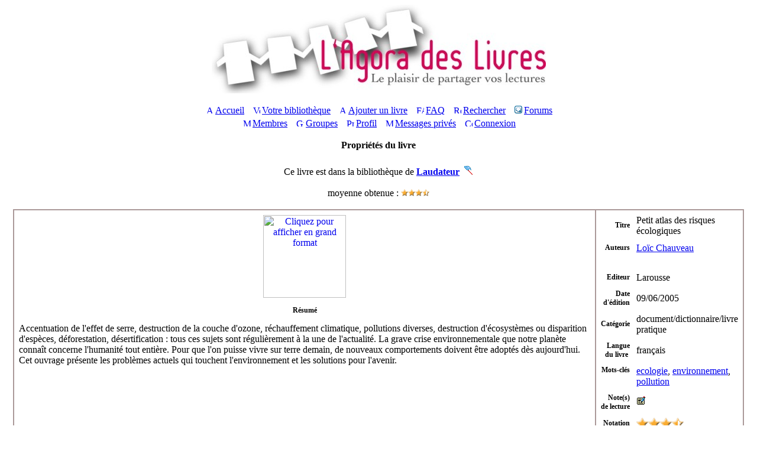

--- FILE ---
content_type: text/html
request_url: http://www.agoradeslivres.com/book37009.php
body_size: 5392
content:
<!DOCTYPE HTML PUBLIC "-//W3C//DTD HTML 4.01 Transitional//EN">
<html dir="ltr">
<head>
<title>L'agora des livres :: Propriétés du livre  [Petit atlas des risques écologiques | Loïc Chauveau]</title>
<meta name="robots" content="index,follow"> 
<meta name="description" content="Enregistrez, cataloguez, annotez vos livres et surtout, partagez votre passion des livres avec d'autres lecteurs."> 
<meta name="keywords" content="Livres, bibliothèque, bibliothèque personnelle, lecture, lecture publique, littérature, lecteurs, communauté, réseaux sociaux, mots-clés, tag, nuage, web2, web2.0, web 2.0, catalogue, partage, plaisir, notes de lecture, recension, avis, recommandation, liste de souhaits, tagging, folksonomie, folksonomy, book reviews, library">
<meta http-equiv="Content-Type" content="text/html; charset=iso-8859-1">
<meta http-equiv="Content-Style-Type" content="text/css">

<link rel="top" href="./index.php" title="L'agora des livres Index du Forum">
<link rel="search" href="./search.php" title="Rechercher">
<link rel="help" href="./faq.php" title="FAQ">
<link rel="author" href="./memberlist.php" title="Membres">

<link rel="shortcut icon" href="images/favicon.ico">
<link rel="stylesheet" href="templates/creamywhite/creamywhite.css" type="text/css">

<!-- <link rel="stylesheet" href="templates/creamywhite/hypercell/hypercell.css" type="text/css"> -->
<!--[if IE]>
<style type="text/css">
/* This experiment is try to emulate the :hover pseudo-class
and its dynamic effect on Internet Explorer 5+, because IE support
:hover only on A (anchor) element */
.hccRow, .hccRow-new, .hccRow-lock,
.hccRow-announce, .hccRow-new-announce,
.hccRow-sticky, .hccRow-new-sticky,
.hccRow-hot, .hccRow-new-hot,
.row3Right, .hccRow-right, .hccRow-new-right, .hccRow-lock-right,
.hccRow-announce-right, .hccRow-new-announce-right,
.hccRow-sticky-right, .hccRow-new-sticky-right,
.hccRow-hot-right, .hccRow-new-hot-right { behavior: url("templates/creamywhite/hypercell/hover.htc"); }
</style>
<![endif]-->

<!-- <script language="javascript" type="text/javascript" src="templates/gradualshine.js"></script>
<link rel="stylesheet" href="templates/creamywhite/bbc_box.css" type="text/css">
<script language="javascript" src="templates/bbc_box/fade.js" type="text/javascript"></script> -->

<script language="javascript" type="text/javascript" src="js/agora_js.js?v=1322412736"></script>

<link href="css/agora_style.css" rel="stylesheet" type="text/css">
<link rel="alternate" type="application/rss+xml" href="http://www.agoradeslivres.com/smartfeed.php?feed_type=RSS2.0&amp;limit=15" title="Flux RSS de agoradeslivres.com">
<style type="text/css">
      div.tooltip{
        padding: 5px;
        margin: 5px;
        background-color: #F0F0F0;
      }
	  
	  .boxovertop {
	padding:4px;
	font-weight:bold;
    font-size:12px;
	border:1px solid #CCFFFF;
	background:#99CCCC;
	color:#FFFFFF;
    width:250px;
	}
</style>


<!-- start mod : Resize Posted Images Based on Max Width -->
<script type="text/javascript">
//<![CDATA[
<!--
var rmw_max_width = 400; // you can change this number, this is the max width in pixels for posted images
var rmw_border_1 = '1px solid #006699';
var rmw_border_2 = '2px dotted #006699';
var rmw_image_title = 'Cliquez pour agrandir';
//-->
//]]>
</script>

<!-- <script type="text/javascript" src="./templates/rmw_jslib.js"></script> --><!-- fin mod : Resize Posted Images Based on Max Width -->
<script language="javascript" type="text/javascript">
<!--
function ShowHide(layer_open, layer_close) {
if (layer_open != '') {
expandLayer(layer_open);
}	
if (layer_close != '') {
expandLayer(layer_close);
}
}	
function expandLayer(name) {
var itm = null;
if (document.getElementById) {
itm = document.getElementById(name);
} else if (document.all) {
itm = document.all[name];
} else if (document.layers) {
itm = document.layers[name];
}
if (!itm) {
} else if (itm.style) {
if (itm.style.display == "none") { 
itm.style.display = ""; 
} else { 
itm.style.display = "none"; 
}
} else {
itm.visibility = "show"; 
}
}
//-->
</script>
</head>
<body>
<a name="top"></a>
<table class="bodyline" width="100%" cellspacing="0" cellpadding="0" border="0">
<tr>
<td><table width="100%" cellspacing="0" cellpadding="0" border="0">
<tr>
<td align="center"><a href="index.php">
<img src="images/baniere_150.jpg" width="565" height="150" border="0" alt="Logo Agora" hspace="3" /></a><br /><br /></td>
</tr>
<tr><td align="center">
<table cellspacing="0" cellpadding="2" border="0">
<tr> 
<td align="center" valign="top" nowrap="nowrap"><span class="mainmenu">&nbsp;<a href="index.php" class="mainmenu"><img src="templates/creamywhite/images/icon_mini_home.gif" width="12" height="13" border="0" alt="Accueil" hspace="3" />Accueil</a>&nbsp; &nbsp;<a href="index_agora.php" class="mainmenu"><img src="templates/creamywhite/images/icon_mini_book.gif" width="12" height="13" border="0" alt="Votre bibliothèque" hspace="3" />Votre bibliothèque</a>&nbsp; &nbsp;<a href="agora_book.php" class="mainmenu"><img src="templates/creamywhite/images/icon_book_register.gif" width="12" height="13" border="0" alt="Ajouter un livre" hspace="3" />Ajouter un livre</a>&nbsp; &nbsp;<a href="faq.php" class="mainmenu"><img src="templates/subSilver/images/icon_mini_faq.gif" width="13" height="13" border="0" alt="FAQ" hspace="3" />FAQ</a>&nbsp;
&nbsp;<a href="agora_new_search.php" class="mainmenu"><img src="templates/subSilver/images/icon_mini_search.gif" width="13" height="13" border="0" alt="Rechercher" hspace="3" />Rechercher</a>&nbsp;
&nbsp;<a href="index_forum.php" class="mainmenu"><img src="images/forum_small.gif" width="13" height="13" border="0" alt="Forums" hspace="3" />Forums</a>&nbsp;
</span></td>
</tr>
<tr>
<td height="25" align="center" valign="top" nowrap="nowrap"><span class="mainmenu">&nbsp;<a href="memberlist.php" class="mainmenu"><img src="templates/subSilver/images/icon_mini_members.gif" width="13" height="13" border="0" alt="Membres" hspace="3" />Membres</a>&nbsp; &nbsp;<a href="groupcp.php" class="mainmenu"><img src="templates/subSilver/images/icon_mini_groups.gif" width="13" height="13" border="0" alt="Groupes" hspace="3" />Groupes</a>&nbsp; &nbsp;<a href="profile.php?mode=editprofile" class="mainmenu"><img src="templates/subSilver/images/icon_mini_profile.gif" width="13" height="13" border="0" alt="Profil" hspace="3" />Profil</a>&nbsp; &nbsp;<a href="privmsg.php?folder=inbox" class="mainmenu"><img src="templates/subSilver/images/icon_mini_message.gif" width="13" height="13" border="0" alt="Messages privés" hspace="3" />Messages privés</a>&nbsp; &nbsp;<a href="login.php" class="mainmenu"><img src="templates/subSilver/images/icon_mini_login.gif" width="13" height="13" border="0" alt="Connexion" hspace="3" />Connexion</a>&nbsp;</span></td>
</tr>
</table></td>
</tr>
<tr>
<td><table width="100%" border="0" cellspacing="0" cellpadding="10">
<tr>
<td>
<table class='forumline' width=100% cellspacing=1 cellpadding=3 border=0 align=center>

		<tr><th class='thHead'>Propriétés du livre</th></tr>

		<tr><td class='row1'><div id ='general_msg' class='postbody'></div><br />
<input type=hidden name='copycat' value=0>
<input type=hidden name=page value=1><input type=hidden name='subform' value=0>
<div class='postbody' align='center'>Ce livre est dans la bibliothèque de <span style='font-weight: bold;'><a href='profile_viewprofile-891.php'>Laudateur</a></span>&nbsp;&nbsp;<a href='agora_capture_book.php?book=37009' title='Capturer ce livre'><img src='images/filet.gif' width=15 height=16 border=0 alt=''></a>
<br /><br />moyenne obtenue : <img src='images/etoile2.gif' alt='' width=12 height=12><img src='images/etoile2.gif' alt='' width=12 height=12><img src='images/etoile2.gif' alt='' width=12 height=12><img src='images/demi_etoile2.gif' alt='' width=12 height=12>
</div><br /><table id='form_table0' align='center' cellspacing='0' cellpadding='0' width='100%' style='border: 1px solid rgb(171, 153, 153);'>
<td align=middle valign=top width='"50%"' style='border: 1px solid rgb(171, 153, 153);'><table width="100%" cellspacing='2' cellpadding='6' align='right'><tr><td align='center' valign='top'><img src='images/spacer.gif' height=1 width=10 alt=''><span class='postbody'><a href=agora_book.php?action=largeimage&value=http%3A%2F%2Fwww.decitre.fr%2Fgi%2F78%2F9782035752178FS.gif title="Afficher l'image en grand"><img src=http://www.decitre.fr/pi/78/9782035752178TN.gif border=0 alt='Cliquez pour afficher en grand format' height='140'></a></span><img src='images/spacer.gif' height=1 width=10 alt=''></td></tr>
<tr><td align='center'><span style='font-size: 12px;font-weight: bold;'>Résumé</span></td></tr><tr><td align='left'><div id='abs_display' class='postbody' style='display:""'>Accentuation de l'effet de serre, destruction de la couche d'ozone, réchauffement climatique, pollutions diverses, destruction d'écosystèmes ou disparition d'espèces, déforestation, désertification : tous ces sujets sont régulièrement à la une de l'actualité. La grave crise environnementale que notre planète connaît concerne l'humanité tout entière. Pour que l'on puisse vivre sur terre demain, de nouveaux comportements doivent être adoptés dès aujourd'hui. Cet ouvrage présente les problèmes actuels qui touchent l'environnement et les solutions pour l'avenir.</div></td></tr>
</table></td><td align='left' valign='top' style='border: 1px solid rgb(171, 153, 153);'><table align='center' width='100%' cellspacing='5' cellpadding='3'>
<tr><td width=45% align='right'><span style='font-size: 12px;font-weight: bold;'>Titre</span></td><td><span class='postbody'>Petit atlas des risques écologiques</span></td></tr>
<tr><td align='right'><span style='font-size: 12px;font-weight: bold;'>Auteurs</span></td><td><span class='postbody'><a href="agora_search.php?authors=Lo%EFc+Chauveau">Loïc Chauveau</a></span></td></tr>
<tr><td><img src='images/spacer.gif' height=10 width=1 alt=''></td></tr>
<tr><td align='right'><span style='font-size: 12px;font-weight: bold;'>Editeur</span></td><td><span class='postbody'>Larousse</span></td></tr>
<tr><td align='right'><span style='font-size: 12px;font-weight: bold;'>Date d'édition</span></td><td><span class='postbody'>09/06/2005</span></td></tr>
<tr><td align='right'><span style='font-size: 12px;font-weight: bold;'>Catégorie</span></td><td><span class='postbody'>document/dictionnaire/livre pratique</span></td></tr>

	<tr id='youth_div' style='display:none;'><td align=right>
<span style='font-size: 12px;font-weight: bold;'>Tranche d'âge</td><td align=left><span class='postbody'></span></td></tr>
<tr><td align='right'><span style='font-size: 12px;font-weight: bold;'>Langue du livre&nbsp;</span></td><td><span class='postbody'>français</span></td></tr>
<tr><td align='right' valign='top'><span style='font-size: 12px;font-weight: bold;'>Mots-clés</span></td><td><span class='postbody'><a href='agora_search.php?tags=ecologie&option=full&ns=1'>ecologie</a>, <a href='agora_search.php?tags= environnement&option=full&ns=1'> environnement</a>, <a href='agora_search.php?tags= pollution&option=full&ns=1'> pollution</a></span></td></tr>
<tr><td align='right'><span style='font-size: 12px;font-weight: bold;'>Note(s) de lecture</span></td><td><a href=ftopic10565.php title=''><img src='images/notes.gif' border=0 width=15 height=15 alt='' title="cssheader=[boxovertop] header=[<img src='images/info.gif' style='vertical-align:middle'>&nbsp;&nbsp;Note de lecture de Laudateur] body=[Le titre l'indique bien, il s'agit d'un atlas qui traite des effets de la pollution et des risques écologiques actuels.
Intéressant, mais peu d'approfondissement.
Juste de quoi nous faire prendre conscience - et c'est déjà pas si mal, au fond... ...]"></a>&nbsp;&nbsp;</td></tr><tr><td align='right'><span style='font-size: 12px;font-weight: bold;'>Notation</span></td><td><img src='images/etoile2.gif' alt='' width=20 height=19><img src='images/etoile2.gif' alt='' width=20 height=19><img src='images/etoile2.gif' alt='' width=20 height=19><img src='images/demi_etoile2.gif' alt='' width=20 height=19></td></tr>
<tr><td align='right'><span style='font-size: 12px;font-weight: bold;'>Statut de lecture</span></td><td><select  disabled='disabled'  name='status' OnChange='updateDate(this.form, "07/01/2026")'>
	<option value='2'>à lire</option>
	<option value='1'>en cours</option>
	<option value='0' SELECTED>terminé</option>
	</select></td></tr>
<tr><td align='right'><span style='font-size: 12px;font-weight: bold;'>ISBN</span></td><td><span class='postbody'>9782035752178 </span></td></tr>
</table></td></tr></table>
<br /><div align='center'><br /><span class="postbody">Livres ayant des mots-clés en commun avec celui-ci : </span><br /><br /><table><tr><td align='right'><a href='book53996.php'><img src=http://ecx.images-amazon.com/images/I/515D4RKPBBL._SL160_.jpg width="103" height="140" alt="" title="Petit Atlas des risques écologiques :: ecologie, livre illustre, atlas, pollution, environnement, planete terre" border=0></a></td>
<td align='right'><a href='book75053.php'><img src=images/couv_factice_dec.gif width=88 height=140 alt="" title="Les courants fourbes du lac Tai :: crime, environnement, pollution, suspense, chine, ecologie, politique" border=0></a></td>
<td align='right'><a href='book32601.php'><img src=images/couv_factice_dec.gif width=88 height=140 alt="" title="Comment chier dans les bois : Pour une approche environnementale d'un art perdu :: merde, caca, feces, environnement, chier, nature, ecologie, pollution, randonnee" border=0></a></td>
<td align='right'><a href='book14956.php'><img src=images/couv_factice_dec.gif width=88 height=140 alt="" title="Homo disparitus :: futur, disparition de l'homme, manifeste ecologique, environnement, pollution, biodiversite, societe, ecologie, paleontologie" border=0></a></td>
<td align='right'><a href='book100941.php'><img src=images/couv_factice.gif width=88 height=140 alt="" title="Chine, retiens ton souffle :: environnement, pollution" border=0></a></td>
<td align='right'><a href='book63183.php'><img src=images/couv_factice_dec.gif width=88 height=140 alt="" title="Pesticides - Révélations sur un scandale français :: pollution, environnement, agriculture" border=0></a></td>
<td align='right'><a href='book51717.php'><img src=http://ecx.images-amazon.com/images/I/51g8XVG8cIL._SL160_.jpg width="73" height="140" alt="" title="Manifeste pour la Terre et l'humanisme : Pour une insurrection des consciences :: environnement, oasis en tous lieux, paysan, gestionnaire, humanisme, terre, manifeste, humanite, ecologie, protection de l'environnement, politique, societe, conscience, insurrection, paradigme, crise, simplicite" border=0></a></td>
</tr></table><br /><input type=button value="Retour à la page précédente" onClick='history.back()'></div></td></tr></table>
<div align="center"><span class="copyright"></span></div>
<!--
We request you retain the full copyright notice below including the link to www.phpbb.com.
This not only gives respect to the large amount of time given freely by the developers
but also helps build interest, traffic and use of phpBB 2.0. If you cannot (for good
reason) retain the full copyright we request you at least leave in place the 
Powered by phpBB line, with phpBB linked to www.phpbb.com. If you refuse
to include even this then support on our forums may be affected. 
The phpBB Group : 2002
//
// Reddev Styles (copyright from reddog)
//
- This Style is licensed for personal use ONLY (private/non commercial use).
- You can not remove or modify my copyright notice and link.
- You may not distribute this Style on any site without my permission.
http://www.reddevboard.com/
PreMOD SubDog 2.2.5
RedDev Board : 2004
http://www.reddevboard.com/forum/
// -->
</td>
</tr>
<tr>
<td>
<table cellspacing="0" cellpadding="0" border="0" width="100%">
<tr>
<td align="center" class="ftrbot"><span class="copyright">Powered by <a href="http://www.phpbb.com/" target="_phpbb" class="copyright">phpBB</a> v2 &copy; 2001, 2005 phpBB Group
¦ Theme : <a href="http://www.reddevboard.com/" target="_reddev">Creamy White</a> ¦ Traduction : <a href="http://www.phpbb-fr.com/" target="_blank">phpBB-fr.com</a> <em>(modifiée)</em> ¦ Logo : <a href="http://www.stellou.fr/" target=_blank>Estelle Favre</a></span>
</td>
</tr>
</table>
</td>
</tr>
</table>
</td>
</tr> 
</table>
<a name="bot" id="bot"></a>
<div style="display:none" id="resizemod"></div>

<br />
<script src="js/urchin.js" type="text/javascript">
</script>
<script type="text/javascript">
_uacct = "UA-393003-1";
urchinTracker();
</script>
</body>
</html>